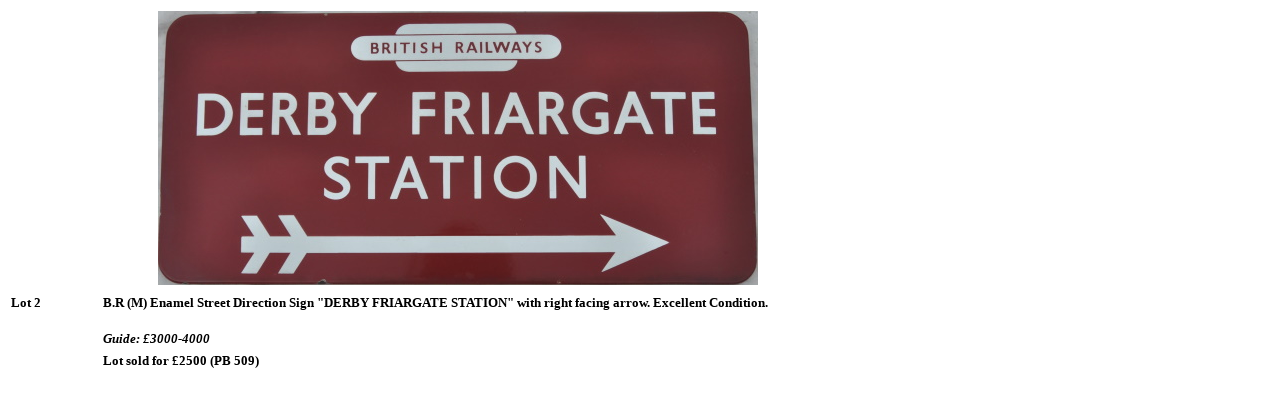

--- FILE ---
content_type: text/html; charset=UTF-8
request_url: https://ukrailwayana.com/2021CH10/l_2.htm
body_size: 591
content:

<!DOCTYPE html>
<html>
<head>
<title>Railwayana Auctions (UK) Ltd - STAFFORD 29th to 31st October 2021 - Lot Lot 2</title>
<style>
div#preload-image {
   position: absolute;
   overflow: hidden;
   left: -9999px; 
   top: -9999px;
   height: 1px;
   width: 1px;
}
</style>
</head>
<body>
<div id="preload-image">
   <img src="imgs/en_street_derby_friargate.jpg"  style="border: none;"/> 
</div>
<table width="900">
<tr>
<td align="center" colspan="3">
	<center><img src="imgs/en_street_derby_friargate.jpg"  style="border: none;"/> </center>
</td>
</tr>
<tr>
	<td align="left" valign="top" width="10%">
		<font size="2"><b>Lot 2</b></font>
	</td>
	<td align="left" valign="top"  width="80%">
		<font size="2"><b>B.R (M) Enamel Street Direction Sign "DERBY FRIARGATE STATION" with right facing arrow. Excellent Condition. <br/><br/><i>Guide: &pound;3000-4000</i></b></font>
	</td>
	<td align="left" valign="top" width="10%">
		<p>&nbsp;</p>
	</td>
</tr>
<tr>
	<td align="left" valign="top" width="10%">
		&nbsp;
	</td>
	<td align="left" valign="top" colspan="2">
		<font size="2"><b><!--XBIDX-->  Lot sold for &pound;2500 (PB 509)</b></font>
	</td>
</tr>
</table>
</body>
</html>